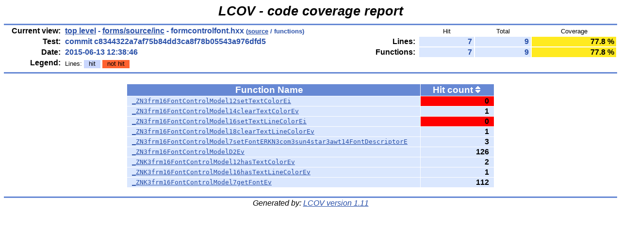

--- FILE ---
content_type: text/html
request_url: https://dev-builds.libreoffice.org/lcov_reports/master-2015-06-10_23.49.39/forms/source/inc/formcontrolfont.hxx.func.html
body_size: 1169
content:
<!DOCTYPE HTML PUBLIC "-//W3C//DTD HTML 4.01 Transitional//EN">

<html lang="en">

<head>
  <meta http-equiv="Content-Type" content="text/html; charset=UTF-8">
  <title>LCOV - commit c8344322a7af75b84dd3ca8f78b05543a976dfd5 - forms/source/inc/formcontrolfont.hxx - functions</title>
  <link rel="stylesheet" type="text/css" href="../../../gcov.css">
</head>

<body>

  <table width="100%" border=0 cellspacing=0 cellpadding=0>
    <tr><td class="title">LCOV - code coverage report</td></tr>
    <tr><td class="ruler"><img src="../../../glass.png" width=3 height=3 alt=""></td></tr>

    <tr>
      <td width="100%">
        <table cellpadding=1 border=0 width="100%">
          <tr>
            <td width="10%" class="headerItem">Current view:</td>
            <td width="35%" class="headerValue"><a href="../../../index.html">top level</a> - <a href="index.html">forms/source/inc</a> - formcontrolfont.hxx<span style="font-size: 80%;"> (<a href="formcontrolfont.hxx.gcov.html">source</a> / functions)</span></td>
            <td width="5%"></td>
            <td width="15%"></td>
            <td width="10%" class="headerCovTableHead">Hit</td>
            <td width="10%" class="headerCovTableHead">Total</td>
            <td width="15%" class="headerCovTableHead">Coverage</td>
          </tr>
          <tr>
            <td class="headerItem">Test:</td>
            <td class="headerValue">commit c8344322a7af75b84dd3ca8f78b05543a976dfd5</td>
            <td></td>
            <td class="headerItem">Lines:</td>
            <td class="headerCovTableEntry">7</td>
            <td class="headerCovTableEntry">9</td>
            <td class="headerCovTableEntryMed">77.8 %</td>
          </tr>
          <tr>
            <td class="headerItem">Date:</td>
            <td class="headerValue">2015-06-13 12:38:46</td>
            <td></td>
            <td class="headerItem">Functions:</td>
            <td class="headerCovTableEntry">7</td>
            <td class="headerCovTableEntry">9</td>
            <td class="headerCovTableEntryMed">77.8 %</td>
          </tr>
          <tr>
            <td class="headerItem">Legend:</td>
            <td class="headerValueLeg">            Lines:
            <span class="coverLegendCov">hit</span>
            <span class="coverLegendNoCov">not hit</span>
</td>
            <td></td>
          </tr>
          <tr><td><img src="../../../glass.png" width=3 height=3 alt=""></td></tr>
        </table>
      </td>
    </tr>

    <tr><td class="ruler"><img src="../../../glass.png" width=3 height=3 alt=""></td></tr>
  </table>

  <center>
  <table width="60%" cellpadding=1 cellspacing=1 border=0>
    <tr><td><br></td></tr>
    <tr>
      <td width="80%" class="tableHead">Function Name <span class="tableHeadSort"><img src="../../../glass.png" width=10 height=14 alt="Sort by function name" title="Sort by function name" border=0></span></td>
      <td width="20%" class="tableHead">Hit count <span class="tableHeadSort"><a href="formcontrolfont.hxx.func-sort-c.html"><img src="../../../updown.png" width=10 height=14 alt="Sort by hit count" title="Sort by hit count" border=0></a></span></td>
    </tr>
    <tr>
              <td class="coverFn"><a href="formcontrolfont.hxx.gcov.html#51">_ZN3frm16FontControlModel12setTextColorEi</a></td>
              <td class="coverFnLo">0</td>
            </tr>
    <tr>
              <td class="coverFn"><a href="formcontrolfont.hxx.gcov.html#52">_ZN3frm16FontControlModel14clearTextColorEv</a></td>
              <td class="coverFnHi">1</td>
            </tr>
    <tr>
              <td class="coverFn"><a href="formcontrolfont.hxx.gcov.html#56">_ZN3frm16FontControlModel16setTextLineColorEi</a></td>
              <td class="coverFnLo">0</td>
            </tr>
    <tr>
              <td class="coverFn"><a href="formcontrolfont.hxx.gcov.html#57">_ZN3frm16FontControlModel18clearTextLineColorEv</a></td>
              <td class="coverFnHi">1</td>
            </tr>
    <tr>
              <td class="coverFn"><a href="formcontrolfont.hxx.gcov.html#49">_ZN3frm16FontControlModel7setFontERKN3com3sun4star3awt14FontDescriptorE</a></td>
              <td class="coverFnHi">3</td>
            </tr>
    <tr>
              <td class="coverFn"><a href="formcontrolfont.hxx.gcov.html#34">_ZN3frm16FontControlModelD2Ev</a></td>
              <td class="coverFnHi">126</td>
            </tr>
    <tr>
              <td class="coverFn"><a href="formcontrolfont.hxx.gcov.html#53">_ZNK3frm16FontControlModel12hasTextColorEv</a></td>
              <td class="coverFnHi">2</td>
            </tr>
    <tr>
              <td class="coverFn"><a href="formcontrolfont.hxx.gcov.html#58">_ZNK3frm16FontControlModel16hasTextLineColorEv</a></td>
              <td class="coverFnHi">1</td>
            </tr>
    <tr>
              <td class="coverFn"><a href="formcontrolfont.hxx.gcov.html#48">_ZNK3frm16FontControlModel7getFontEv</a></td>
              <td class="coverFnHi">112</td>
            </tr>
  </table>
  <br>
  </center>
  <table width="100%" border=0 cellspacing=0 cellpadding=0>
    <tr><td class="ruler"><img src="../../../glass.png" width=3 height=3 alt=""></td></tr>
    <tr><td class="versionInfo">Generated by: <a href="http://ltp.sourceforge.net/coverage/lcov.php" target="_parent">LCOV version 1.11</a></td></tr>
  </table>
  <br>

</body>
</html>
